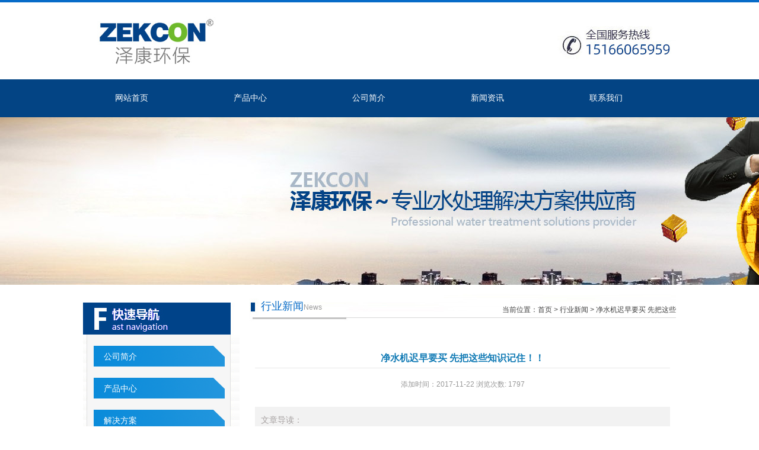

--- FILE ---
content_type: text/html; charset=UTF-8
request_url: http://zekcon.com/show/xxy/335
body_size: 5393
content:
<!DOCTYPE html PUBLIC "-//W3C//DTD XHTML 1.0 Transitional//EN" "http://www.w3.org/TR/xhtml1/DTD/xhtml1-transitional.dtd">
<html xmlns="http://www.w3.org/1999/xhtml">
<head>
<meta http-equiv="Content-Type" content="text/html; charset=utf-8" />
<title>净水机迟早要买 先把这些知识记住！！ - 反渗透设备、软化水设备、变频供水设备、污水处理设备、医疗水处理设备—青岛泽康环保科技有限公司</title>
<meta name="keywords" content="" />
<meta name="description" content="" />
<link href="/images/css.css" rel="stylesheet" type="text/css" />

<!-- index banner -->
<script type="text/javascript" src="/js/jquery-1.8.0.min.js"></script>
<script type="text/javascript" src="/js/jquery.jslides.js"></script>
<link rel="stylesheet" type="text/css" href="/css/jquery.jslides.css" media="screen" />

<!-- 合作伙伴滚动 -->

<script language="javascript" type="text/javascript" src="/js/ss.js"></script>



<link href="/css/style.css" rel="stylesheet" type="text/css">
<!-- index 证书滚动 -->
<link href="/css/zzsc.css" type="text/css" rel="stylesheet" />

</head>

<body>
<div class="top-dh-bj">
  <div class="top-logo-bj">
   <img src="/images/index_03.jpg"  /></div>
   
  </div>
</div>
<!-- 导航开始 -->
<div class="dh-bj">
  <div class="dh"><div class="Menu-dh">
	<ul class="dh1">
	<li><a href="/" class="link2">网站首页</a></li>
		<li><a href="/cpzs" class="link2">产品中心</a></li>
		<!--<li><a href="/khzx" class="link2">解决方案 </a></li> -->
	<li><a href="/gsjj" class="link2">公司简介</a></li>

	<!--<li><a href="/cjwd" class="link2">招聘信息</a></li><li><a href="/zzry" class="link2">资质荣誉</a></li>-->
	
	<li><a href="/news" class="link2">新闻资讯</a></li>
	
	<li><a href="/lxwm" class="link2">联系我们</a></li>

	</ul>
	</div></div>
</div>


<!-- 代码 开始 -->
<div class="er-banner"></div>
<!-- 代码 结束 -->
<div class="all-hs">
  <div class="all"><!-- 产品分类 -->
    <div class="index-left-cp-bj">
      <div class="er-left-dh-bt"></div>
	  <div class="er-left-cp-bj-c">
        <div class="er-left-cp-dh1">
          <div class="index-left-cp-dh-siz"><a href="/gsjj" class="link42">公司简介</a></div>
	    </div>
		
		  <div class="er-left-cp-dh1">
          <div class="index-left-cp-dh-siz"><a href="/cpzs" class="link42">产品中心</a></div>
	    </div>
		  <div class="er-left-cp-dh1">
          <div class="index-left-cp-dh-siz"><a href="/khzx" class="link42">解决方案</a></div>
	    </div>
		
	 <div class="er-left-cp-dh1">
          <div class="index-left-cp-dh-siz"><a href="/news" class="link42">新闻资讯</a></div>
	    </div>  
		<div class="er-Menu-21"><a href="/news/index/65" class="link41">公司新闻</a></div>
		<div class="er-Menu-21"><a href="/news/index/66" class="link41">行业新闻</a></div>
		 <!--<div class="er-Menu-21"><a href="/tscs" class="link41">图书常识</a></div> -->
      </div><div class="er-left-cp-dh1">
          <div class="index-left-cp-dh-siz"><a href="/lxwm" class="link41">联系我们</a></div> </div>
		  <div class="er-left-cp-bj-d"></div>	 
	  
	  
	  <div class="er-left-lxwm-bt"></div>
	  <div class="er-left-cp-bj-c">
        <div class="er-Menu-siz">青岛泽康环保科技有限公司<br />
电话：15166065959<br />
传真：<br />
邮箱：wangdl@zekcon.com<br />
地址：中国（山东）自由贸易试验区青岛片区松花江路5号<br />
微信号：<br />
公众号：
<br /></div>
      </div>
	  <div class="er-left-cp-bj-d"></div>

    </div>
	
	<!-- 产品 -->
	<div class="right-bj">
   <div class="er-right-dh"> 
    <div class="er-right-dh-siz">行业新闻<span class="text3">News</span></div>
     <div class="er-right-dh-more">当前位置：<a href="/">首页</a> >  行业新闻 > 净水机迟早要买 先把这些</div>
   </div>
   <div class="right-cp-bj">
   
	 <div class="er-bj">
	<div class="jkxx-bt2">净水机迟早要买 先把这些知识记住！！</div>
      <div  class="jkxx-sj2">添加时间：2017-11-22 浏览次数: 1797 </div>
	  <div class="jkxx-sizq2"><span class="text4">文章导读：</span> </div>
     
	  <div class="jkxx-siz2">
       <p>
 　　1、水对人体健康至关重要
</p>
<p>
 　　水是生命的源泉，是生命存在与经济发展的必要条件，是构成人体组织的重要部分。水在人体内的含量达70%，正常情况下，人体每天需要的水的总量是1500-2000毫升。在正常的体内循环中，每隔四周左右，人体内的水就会进行一次全新的更换。人体缺水会造成很多疾病，比如便秘、哮喘、高血压、肥胖、痔疮、动脉血管毛病，甚至癌症等。健康的水，是人体不可缺少的营养物质。
</p>
<p>
 　　2、目前中国水污染严重
</p>
<p>
 　　中国是一个水资源短缺、水灾害频繁的国家，尤其地表水资源污染严重。具体表现为：我国十大水系水质一半污染;国控重点湖泊水质四成污染;31个大型淡水湖泊水质17个污染;9个重要海湾中，辽东湾、渤海湾和胶州湾水质差，长江口、杭州湾、闽江口和珠江口水质极差……此外，我国地下水资源污染也不容乐观。中国北方五省区和海河流域地下水资源，无论是农村还是城市，浅层水或深层水均遭到不同程度的污染，局部地区和部分城市的地下水污染比较严重，污染呈上升趋势。全国195个城市监测结果表明，97%的城市地下水受到不同程度污染，40%的城市地下水污染有逐年加重趋势。
</p>
<p>
 　　3、自来水本身存在二次污染
</p>
<p>
 　　自来水厂净水处理的目的是去除原水中的悬浮物质、胶体物质、细菌、藻类、重金属及有机污染物等有害成分，使净化后的水质能满足生活用水和工业生产用水的需求。经过检测水厂净化过的水没有什么问题，但家庭自来的水却可能水质指标超标。由于从自来水厂出来的饮用水要经过给水管网输送到千家万户，途中很可能会遭遇二次污染。比如，水龙头停水，管内有沉淀物积聚的可能，消毒不够彻底的情况下，细菌再繁衍。
</p>
<p>
 　　其实，自来水流入家庭还要经过“二次供水”小区的二次供水系统出现污染的几率相对较大。所谓二次供水就是在水压不够的情况下为保证用户用水，将城市公共供水或自建设施供水经储存、加压，通过管道再供用户，二次供水是高层供水的唯一选择方式。一般储存备用水的方式有两种，楼顶水塔和地下水箱存水。很多小区的生活水塔、水箱，设备陈旧，无人管理，病毒、细菌甚至红虫在此滋生，自来水经水塔、水箱流入家庭造成自来水的“二次污染”。央视曾多次报道由于二次供水设施缺乏维护导致的居民中毒案例。
</p>
<p>
 　　4、“桶装水+饮水机”模式依然具有缺陷
</p>
<p>
 　　近几年来，国家质检部门的抽查及媒体的曝光都表明，很多瓶装纯净水及桶装饮用水不安全!
</p>
<p>
 　　净水机到底怎么选?
</p>
<p>
 　　健康饮水理念的普及，让净水器成为了高品质生活的标配。可总有一些小伙伴在挑选净水器时不知如何下手，网上纷繁杂乱的信息看得迷迷糊糊，到了商场又被导购的甜言蜜语搞得晕头转向。
</p>
<p>
 　　市场上净水器多种多样，知己知彼屡买不爽。经过北京公众健康饮用水研究所研究员赵飞虹的介绍，几种家用水质处理器区别一目了然。
</p>
<p>
 　　软水机：无净水作用，软化水适合家庭生活用水
</p>
<p>
 　　许多“净水器小白”会把软水机当成净水器的一种。赵飞虹介绍，软水机的功能主要是用离子交换的方法，用钠将水中易导致结垢的钙、镁离子置换掉，把硬水变成软水，但是并无“净水”作用。
</p>
<p>
 　　软水机处理后的水可作为生活用水，如洗脸、洗衣等。软化后的水可以提高洗涤剂的使用效率，减少皂化物的生成。由于钠的大量进入，饮用时要慎重，需烧开，但注意钠与高血压有直接的关系，不适合长期饮用。
</p>
<p>
 　　粗过滤净水器：过滤水可用来洗菜洗手
</p>
<p>
 　　粗过滤净水器一般采用PP棉和活性炭滤芯，能去除水中的铁锈、泥沙、异味、余氯、部分重金属等杂质，可以当作生活用水用来洗菜、洗手等。
</p>
<p>
 　　纯水机：同时滤掉有害物质和有益矿物质
</p>
<p>
 　　纯水机也是净水器的一种，在市场上最为常见，多采用RO反渗透膜技术，几乎可以将水中的大部分有害物质全部过滤掉，但同时很多有益矿物质也会被滤掉，这种缺乏矿物质的“纯水”不宜长期饮用。
</p>
<p>
 　　买净水器的时候，大家一定要记得看商家的相关资质，这是产品质量最基本的保障。根据《生活饮用水卫生监督管理办法》规定，净水器厂家必需取得产品卫生许可批准文件，消费者通过卫生部或省级卫生局网站可以查询所购净水器是否获得批准。
</p>
       
      </div>
      <div class="jkxx-pf2">上一篇：                        <a title="净水器有用吗？" href="/show/xxy/336" target="_self">净水器有用吗？ </a>
                        &nbsp;&nbsp;&nbsp;&nbsp;&nbsp;&nbsp;&nbsp;&nbsp;&nbsp;&nbsp;&nbsp;&nbsp;&nbsp;&nbsp;&nbsp;&nbsp;下一篇：                        <a title="链板输送机物料选择及选型注意事项" href="/show/xxy/225" target="_self">链板输送机物料选择及选型注意事项 </a>
                        </div>
	 </div>
	  <div class="er-news-bj"><div class="er-right-dh"> 
     <div class="er-right-dh-siz">推荐产品 <span class="text3">PRODUCTS US</span></div>
     <div class="right-dh-more"></div>
   </div>
  <div id="demo0" style=" OVERFLOW: hidden; WIDTH: 720px; HEIGHT:210px; margin:0 5px 0 0; float:left" align="center">
                <table width="100%" 
                   border="0" align="center" cellpadding="0" cellspacing="0" cellspace="0">
                  <tbody>
                    <tr>
                      <td height="107" align="center" valign="center" id="demo11"><table cellspacing="0" cellpadding="0" width="97%" border="0">
                          <tbody>
                            <tr>
                              <td width="125" height="163" valign="top"><ul class=d_list-1>
		  <li><a href="/show/cp/328"><img src="/upload/2017111017043150.jpg" width="213" height="159"  class="tab2" alt="杀菌剂"/></a></a></li>
            <a href="/show/cp/328">杀菌剂</a> 
          </ul></td>
                              <td width="125" height="163" valign="top"><ul class=d_list-1>
		  <li><a href="/show/cp/327"><img src="/upload/2017111017041942.jpg" width="213" height="159"  class="tab2" alt="缓蚀剂"/></a></a></li>
            <a href="/show/cp/327">缓蚀剂</a> 
          </ul></td>
                              <td width="125" height="163" valign="top"><ul class=d_list-1>
		  <li><a href="/show/cp/326"><img src="/upload/2017111017040687.jpg" width="213" height="159"  class="tab2" alt="阻垢剂"/></a></a></li>
            <a href="/show/cp/326">阻垢剂</a> 
          </ul></td>
                              <td width="125" height="163" valign="top"><ul class=d_list-1>
		  <li><a href="/show/cp/325"><img src="/upload/2017111017035146.jpg" width="213" height="159"  class="tab2" alt="反渗透、纳滤膜"/></a></a></li>
            <a href="/show/cp/325">反渗透、纳滤膜</a> 
          </ul></td>
                              <td width="125" height="163" valign="top"><ul class=d_list-1>
		  <li><a href="/show/cp/324"><img src="/upload/2017111017033354.jpg" width="213" height="159"  class="tab2" alt="超滤膜"/></a></a></li>
            <a href="/show/cp/324">超滤膜</a> 
          </ul></td>
                              <td width="125" height="163" valign="top"><ul class=d_list-1>
		  <li><a href="/show/cp/323"><img src="/upload/2017111017031913.jpg" width="213" height="159"  class="tab2" alt="PP滤芯"/></a></a></li>
            <a href="/show/cp/323">PP滤芯</a> 
          </ul></td>
                            </tr>
                          </tbody>
                      </table></td>
                      <td valign="top" id="demo15"></td>
                    </tr>
                  </tbody>
      </table>
    </div><script>
var Picspeed=32
demo15.innerHTML=demo11.innerHTML
function Marquee1(){
if(demo15.offsetWidth-demo0.scrollLeft<=0)
demo0.scrollLeft-=demo11.offsetWidth
else{
demo0.scrollLeft++
}
}
var MyMar1=setInterval(Marquee1,Picspeed)
demo0.onmouseover=function() {clearInterval(MyMar1)}
demo0.onmouseout=function() {MyMar1=setInterval(Marquee1,Picspeed)}
        </script></li></div>
 </div>
  </div>
</div>
</div>


<!-- down-->

<div class="all-yqlj">
  <div class="all-yqlj-siz">友情链接：<a href="http://zekcon.com/" target="_blank" class="link3">    青岛泽康环保科技有限公司(zekcon)</a> &nbsp;<br />
 版权所有：青岛泽康环保科技有限公司 <script>
var _hmt = _hmt || [];
(function() {
  var hm = document.createElement("script");
  hm.src = "https://hm.baidu.com/hm.js?f0b6d37b198f7ad105eab1010289c855";
  var s = document.getElementsByTagName("script")[0]; 
  s.parentNode.insertBefore(hm, s);
})();
</script></div>
</div>
</body>
</html>


--- FILE ---
content_type: text/css
request_url: http://zekcon.com/images/css.css
body_size: 3991
content:
@charset "utf-8";

body { font-size:12px; color:#414141;  text-align:center; line-height:24px; font-family:"Microsoft yahei", Arial; margin:0 ;}

UL {
	PADDING-BOTTOM: 0px; LIST-STYLE-TYPE: none; MARGIN: 0px; PADDING-LEFT: 0px; PADDING-RIGHT: 0px; PADDING-TOP: 0px;
}
LI {
	PADDING-BOTTOM: 0px; LIST-STYLE-TYPE: none; MARGIN: 0px; PADDING-LEFT: 0px; PADDING-RIGHT: 0px; PADDING-TOP: 0px;
}
A IMG {
	BORDER-RIGHT-WIDTH: 0px; BORDER-TOP-WIDTH: 0px; BORDER-BOTTOM-WIDTH: 0px; BORDER-LEFT-WIDTH: 0px;
}
h3, h5, h2, h1, h4, h6, dl, dt, dd, ul, li { margin: 0; padding: 0; list-style-type: none; }
a:link {color:#414141; text-decoration: none; font-size:12px;}
a:visited {color:#414141;text-decoration: none;font-size:12px;}
a:hover {color: #0b61aa;text-decoration:  none;font-size:12px;}


/* 链接样式 */

a.link1{color: #ffffff;text-decoration: none;font-size: 16px;line-height:24px; }
a.link1:visited{color: #ffffff;text-decoration: none;font-size: 16px;line-height:24px;  font-weight:bold;}
a.link1:hover{color: #FFFFCC;text-decoration: none;font-size: 16px;line-height:24px;  font-weight:bold;}

a.link2{color: #fff;text-decoration: none;font-size: 16px;line-height:24px;}
a.link2:visited{color: #4fff;text-decoration: none;font-size: 16px;line-height:24px; }
a.link2:hover{color: #FF3300;text-decoration: none;font-size: 16px;line-height:24px; }


a.link3{color: #fff;text-decoration: none;font-size: 12px;line-height:24px;}
a.link3:visited{color: #fff;text-decoration: none;font-size: 12px;line-height:24px; }
a.link3:hover{color: #fff;text-decoration: none;font-size: 12px;line-height:24px; }
a.link4{color: #fff;text-decoration: none;font-size: 14px;line-height:24px;}
a.link4:visited{color: #fff;text-decoration: none;font-size: 14px;line-height:24px; }
a.link4:hover{color: #fff;text-decoration: none;font-size: 14px;line-height:24px; }

a.link31{color: #333333;text-decoration: none;font-size: 12px;line-height:24px;}
a.link31:visited{color: #333333;text-decoration: none;font-size: 12px;line-height:24px; }
a.link31:hover{color: #0066CC;text-decoration: none;font-size: 12px;line-height:24px; }

a.link41{color: #333333;text-decoration: none;font-size: 14px;line-height:24px;}
a.link41:visited{color: #333333;text-decoration: none;font-size: 14px;line-height:24px; }
a.link41:hover{color: #0033CC;text-decoration: none;font-size: 14px;line-height:24px; }

a.link42{color: #ffffff;text-decoration: none;font-size: 14px;line-height:24px;}
a.link42:visited{color: #ffffff;text-decoration: none;font-size: 14px;line-height:24px; }
a.link42:hover{color: #FFFFFF;text-decoration: none;font-size: 14px;line-height:24px; }

/* 文字样式 */
.text{ color:#076bc8; font-size:22px ; font-weight:bold;}
.text1{ color: #bac6da; font-size:16px ; }
.text2{ color: #076bc8; font-size:12px ; }
.text3{ color: #999999; font-size:12px ; }
.text4{ color: #a6a1a1; font-size:14px ;}
.text5{ color:#ffffff; font-size:16px ;}
.text6{ color:#076bc8; font-size:16px ;}

/* 边框样式 */
.tab{ border-left:22px solid #ffffff ; border-right:22px solid #ffffff; background:#FFFFFF;}
.tab1{padding:8px; border:1px solid #e8e8e8; background:#f4f4f4;}
.tab2{ border:1px solid #e8e8e8;}
.kuang {BORDER-RIGHT: #4c5566 1px solid; BORDER-TOP: #4c5566 1px solid; FONT-WEIGHT: normal; FONT-SIZE: 12px; BORDER-LEFT: #4c5566 1px solid; COLOR: #dbdede; LINE-HEIGHT: normal; BORDER-BOTTOM: #4c5566 1px solid; FONT-FAMILY: "Arial", "Helvetica", "sans-serif"; BACKGROUND-COLOR: #646f7b; padding:5px;}

/* index样式 */



.top-dh-bj{width:100%; height:130px; margin:0 ;  background:#fff; border-top:#076bc8 solid 4px; }
.top-logo-bj{width:1000px; height:130px; margin:0 auto;}
.top-logo{width:540px; height:130px; float: left; }
.top-tel{width:255px; height:130px; float:right; background: url(index_05.jpg);}

.dh-bj{width:100%; height:64px; margin:0;  background:#034484;  }
.dh{width:1000px; height:64px; margin:0 auto;}
.banner{width:100%; height:519px; margin:0 auto;text-align:left;   }

.Menu-dh{width:1018px; height:47px; float:right; text-align:center; padding:1px 0 0 0  ;  }
.Menu-dh li{width:200px;  text-align:center; float:left; }



.dh1 a{border: none;height:63px;display: block;color:#fff; font-size:14px; padding:18px 0 0 0; }
.dh1 a::visited{background: url(d_03.png) no-repeat top left;border: none;display: block;font-size:14px;color:#000 }
.dh1 a:hover{background: url(d_03.png)  no-repeat top left;border: none;display: block;font-size:14px; color:#000 }


.all-bs{width:100%;height:100%; overflow:hidden; margin:0 auto; background: url(index_14.jpg); }
.all-down{width:100%;height:100%; overflow:hidden; margin:0 auto; background: url(ly_78.jpg); }
.all-cp{width:100%;height:100%; overflow:hidden; margin:0 auto;  }
.all-hs{width:100%;height:100%; overflow:hidden; margin:0 auto;  }
.all-jj{width:100%;height:100%; overflow:hidden; margin:0 auto; background:#f6f6f6;  }

.all{width:1000px; height:100%; overflow:hidden; margin:0 auto ; padding:15px 0;}
.all1{width:1070px; height:100%; overflow:hidden; margin:0 auto ; padding:35px 0;}
.index-hz-bt{ width:1000px; height:70px; margin:0 auto; text-align:center; padding-top:25px;}
.index-hz-pick-bj{ width:1000px; height:100%; overflow:hidden; margin:0 auto; padding:15px 0 25px 0;}

/*合作伙伴滚动*/
.mr_t1name img { float: left;  margin-right: 6px; display: inline; }
.mr_frbox { height:60px; padding: 0 32px 0px; }
.mr_frBtnL { float: left; margin: 0 22px 0px 0px; cursor: pointer; display: inline; }
.mr_frUl { float: left; height:64px; width:840px; }
.mr_frBtnR { float: right;  }
.mr_frUl ul li { float: left; height: 54px; width: 125px; margin-right: 13px;  }
.mr_frUl ul li img {  margin-bottom: 7px; border:1px solid #CCCCCC;   }


/*产品分类*/
.index-left-cp-bj{ width:264px; height:100%; overflow:hidden; float:left;}
.index-left-cp-bt{ width:264px; height:77px;  float:left; background:url(index_24.jpg);}
.index-left-cp-bj-c{ width:264px;  height:100%; overflow:hidden; float:left; background:url(index_26.jpg);}
.index-left-cp-bj-d{ width:264px;  height:16px;  float:left; background: url(index_43.jpg);}
.index-left-cp-dh{ width:264px;  height:52px;  float:left; background: url(cp-dh.jpg); margin-top:10px;}
.index-left-cp-dh-siz{ width:200px;  height:100%; overflow:hidden;  float:left; margin:15px 0 0 35px; text-align: left;}
.index-left-cp-dh-siz11{ width:200px;  height:100%; overflow:hidden;  float:left; margin:5px 0 0 35px; text-align: left;}
.Menu-d{width:230px; height:100%; overflow:hidden;float:right; text-align:center; margin:10px 0 0 0; }
.Menu-d li{width:90px; height:25px; text-align: left; float:left; BACKGROUND:url(index_2d6.jpg) no-repeat left center; padding-left:13px;}
.Menu-1{width:195px; height:30px; float:right; text-align: left; margin:10px 30px 0 0; background:#0d71f7; padding:8px 0 0 20px; font-size:14px; }
/*index cpzs*/
.right-bj{width:720px; height:100%; overflow:hidden;  background:# #FFFFFF;  float:right;}
.right-dh{width:720px; height:63px; float:right; background:url(dh.jpg); }
.right-dh-siz{width:200px; height:40px; float:left; margin:10px 0 0 20px; font-size:18px; color:#076bc8; text-align:left; line-height:20px; }
.right-dh-more{width:420px; height:25px; float:right; margin:25px 0 0 0; text-align:right;  }
.right-cp-bj{width:720px;  height:100%; overflow:hidden; float:right; background:#FFFFFF; text-align: left;  }
.cp_list-2 {padding:0; WIDTH: 213px; FLOAT: left; HEIGHT:189px; margin:10px 12px  8px 12px; text-align:center;  }
.cp_list-2 li{text-align:center;list-style-type:none;}

.cp_list-222 {padding:0; WIDTH: 213px; FLOAT: left; HEIGHT:185px; margin:10px 12px  8px 12px; text-align:center;  }
.cp_list-222 li{text-align:center;list-style-type:none;}


.d_list-1 {padding:1px;  background:#ffffff; WIDTH: 213px;   FLOAT: left; HEIGHT: 189px; margin:20px 12px  0 12px; text-align:center;}
.d_list-1 li{text-align:center;list-style-type:none;}

/*index 优势*/
.all-ys{width:100%;height:167px; margin:20px auto; background: url(ys_35.jpg) top center no-repeat; }
.index-ys-left-pcik{ width:361px; height:526px;  float:left; margin-top:20px;}
.index-ys-right-bj{width:600px; height:100%; overflow:hidden;float:right;margin:5px 0 15px 0;}

.ys-left-dh-sz{width:91px; height:100%; overflow:hidden; float:left; text-align:left;}
.ys-left-dh-dbt{width:500px; height:100%; overflow:hidden; height:35px;   float:right; text-align: left; border-bottom:1px solid #dedede; font-size:24px; color:#076bc8; margin-top:8px; font-weight:bold;}
.ys-left-dh-xbt{width:500px; height:100%; overflow:hidden;   float:right; text-align: left;  font-size:12px; color:#b1b1b1;}
.ys-left-dh-siz{width:500px; height:100%; overflow:hidden;   float:right; text-align: left; }

/*index 客户见证*/
.all-ggw{width:100%;height:187px; margin:20px auto; background: url(index_49.jpg) top center no-repeat; }
.index-khjz-left-bj{ width:650px; height:100%; overflow:hidden;   float:left; }
.index-khjz-left--dh{width:650px; height:63px; float:right; background:url(dh.jpg); }
.index-khjz-right-bj{width:265px; height:100%; overflow:hidden; float:right;}
.index-khjz-right--dh{width:265px; height:63px; float:right; background:url(dh.jpg); text-align:left; }
.index-dh-siz{width:150px; height:20px; float:left; margin:20px 0 0 20px; font-size:24px; color:#076bc8; text-align:left; line-height:20px; font-weight:bold; }
.index-dh-more{width:80px; height:25px; float:right; margin:25px 0 0 0; text-align:right;  }

.cp_fl1 { width:640px; float: left; margin:30px 0 20px 0; display: inline;  padding: 0 0 15px; border-bottom:1px dashed #dedede;   }
.cp_fl1 dt { width: 220px; float: left; display: block;  height: 156px;  padding: 0; }
.cp_fl1 dd { float:right; width: 390px; text-align:left;  }
.cp_fl1 dd a, .cp_lb .cp_fl dd a:visited { font: bold 14px "微软雅黑"; line-height: 26px; }

.cp_fl-a { width:210px; float: left; margin:0 0 20px 0; display: inline; padding:0 0 10px 0; border-bottom:#cdcdcd 1px dashed;  }
.cp_fl-a dt { float:left; width:100%; line-height: 24px; text-align:left;BACKGROUND:  url(index_77.jpg)  no-repeat left  top; padding-left:45px; }
.cp_fl-a dd { float:left; width:100%; line-height: 24px; text-align:left;BACKGROUND:  url(index_80.jpg)  no-repeat left  top; padding-left:45px; }
.all-pick1{width:1000px; height:168px;  margin:0 auto ;  }


/*index 客户见证*/

.index-gsjj-dh-siz{ width:1000px; height:55px; text-align:center;float:left;font-size:18px; color:#076bc8; padding-top:14px; margin-top:5px; }
.index-gsjj-dh-fgx{ width:1000px; height:9px; text-align:center;float:left; background:url(index_64.jpg) top center no-repeat; margin-bottom:20px; }

.index-gsjj-left-bj{ width:635px; height:100%; overflow:hidden;float:left; text-align: left; margin-bottom:20px; }
.index-gsjj-right-bj{width:350px; height:100%; overflow:hidden; float:right; }

.index-gsjj-right-pick{width:350px; height:220px; float: right; padding:10px }
.index-gsjj-right-siz{width:350px; height:30px; float: right; text-align:center; font-size:16px; }

.xgcp-right-dh{width:1000px; height:63px; float:right; background:url(dh.jpg); }
/*index News*/

.index-news-left-bj{ width:690px; height:100%; overflow:hidden;float:left; text-align: left;  }
.index-news-right-bj{width:275px; height:100%; overflow:hidden; float:right; }
.index-news-left-siz{ width:690px; height:100%; overflow:hidden;float:left; text-align: left; background:url(index_60.jpg); }

.cp_fln { width:640px; float: left; margin:65px 0 10px 50px; display: inline;  padding: 0 0 15px; border-bottom:1px dashed #dedede;   }
.cp_fln dt { width: 120px; float: left; display: block;  height: 90px;  padding: 0; }
.cp_fln dd { float:right; width: 510px; text-align:left;  }
.cp_fln dd a, .cp_lb .cp_fl dd a:visited { font: bold 14px "微软雅黑"; line-height: 26px; }

.index-news-bj{ width:1000px; height:100%; overflow:hidden;float:left; text-align: left; margin:10px 0 0 55px;  }
.index-news-left-bj{ width:1000px; height:100%; overflow:hidden;float:left; text-align: left;  }
.index-news-left-bj1{ width:410px; height:100%; overflow:hidden;float:left; text-align: left; margin-right:65px;  }
.index-news-left-bj2{ width:410px; height:100%; overflow:hidden;float:left; text-align: left; margin-left:65px;}
.index-news-left-dh{ width:410px; height:47px; float:left; text-align: left; }
.top-news-siz{width:410px; height:100%; overflow:hidden;  float:left;  text-align:left; margin-top:5px; }
.top-news1 SPAN {FLOAT: right}
.top-news1 LI { LINE-HEIGHT: 22px; PADDING-LEFT: 13px; MARGIN-BOTTOM: 5px; BACKGROUND:  url(index_22.jpg) no-repeat left center; HEIGHT: 22px;list-style-type:none; text-align:left;}

.index-news-right{width:260px; height:100%; overflow:hidden; float: right; margin-right:35px; }
.top-news-siz1{width:270px; height:100%; overflow:hidden;  float:left;  text-align:left; margin-top:5px; }


/*down*/
.down-left-bj{ width:322px; height:100%; overflow:hidden;float:left; text-align: left; margin:25px 50px 30px 0;  }
.down-left-dh{ width:322px; height:84px; float:left; text-align: left;  }
.down-left-siz{ width:310px; height:100%; overflow:hidden;float:left; text-align: left; margin:10px 0 0 10px; color:#FFFFFF;   }

.down-left-bj1{ width:288px; height:100%; overflow:hidden;float:left; text-align: left; margin:25px 50px 30px 0;  }
.down-left-dh1{ width:288px; height:60px; float:left; text-align: left;  }
.down-left-siz1{ width:279px; height:100%; overflow:hidden;float:left; text-align: left; margin:10px 0 0 10px; color:#FFFFFF;   }
.down-left-bj2{ width:288px; height:100%; overflow:hidden;float:right; text-align: left; margin:25px 0 30px 0;  }
.down-left-2{ width:288px; height:100%; overflow:hidden;float:right; text-align: left; margin:8px 0 8px 0;  }

.all-yqlj{width:100%;height:82px; overflow:hidden; margin:0 auto; background: url(ly_102.gif); }
.all-yqlj-siz{width:1000px; height:100%; overflow:hidden; margin:0 auto ; padding:30px 0 0 0; color:#FFFFFF;}
.er-right-dh{width:720px; height:63px; float:right; background:url(dh.jpg); }
.er-right-dh-siz{width:200px; height:20px; float:left; margin:10px 0 0 20px; font-size:18px; color:#076bc8; text-align:left; line-height:20px; padding-top:1px; }


/*CSS erji*/
.er-banner{width:100%; height:283px; margin:0;  text-align:left; background:url(er-b.jpg);   }
.er-bj{ width:700px; height:100%; overflow:hidden;float:left; text-align: left; margin:20px 0 0 10px ;  }
.er-left-cp-bj-c{ width:264px;  height:100%; overflow:hidden; float:left; background:url(index_261.jpg);}
.er-left-cp-bj-d{ width:264px;  height:16px;  float:left; background: url(index_431.jpg);}

.er-Menu-1{width:195px; height:30px; float:right; text-align: left; margin:10px 30px 0 0; background:#e2e2e2; padding:8px 0 0 20px; font-size:14px; }
.er-Menu-d{width:230px; height:100%; overflow:hidden;float:right; text-align:center; margin:0 0 0 0; }
.er-Menu-d li{width:90px; height:25px; text-align: left; float:left; BACKGROUND:url(index_2d6.png) no-repeat left center; padding-left:13px;}
.er-left-cp-dh{ width:264px;  height:52px;  float:left; background: url(cp-dh.png); margin-top:10px;}
.er-left-cp-dh11{ width:264px;  height:36px;  float:left; background: url(cp-dh1.png); margin-top:10px;}
.er-left-cp-bt{ width:264px; height:52px;  float:left; background:url(index_244.jpg); margin-top:15px;}
.er-left-lxwm-bt{ width:264px; height:54px;  float:left; background:url(index_242.jpg); margin-top:15px;}
.er-left-dh-bt{ width:264px; height:54px;  float:left; background: url(index_243.jpg); margin-top:15px;}
.er-Menu-siz{width:215px;height:100%; overflow:hidden; float:right; text-align: left; margin:10px 25px 0 0;  padding:8px 0 0 10px;  }
.er-left-cp-dh1{ width:264px;  height:44px;  float:left; background: url(cp-dh.png); margin-top:10px;}
.fy{width:790px; height:40px;text-align: center; margin:0 auto; padding-top:5px; float:left; }

.er-news-bj{ width:720px; height:100%; overflow:hidden;float:left; text-align: left; margin:10px 0 0 0px; border-top:1px  dashed #dedede; padding-top:10px;  }
.er-right-dh{width:720px; height:52px; float:right; background:url(dh1.jpg); }

.er-news-left-bj1{ width:320px; height:100%; overflow:hidden;float:left; text-align: left; margin-right:50px;  }
.er-news-left-bj2{ width:320px; height:100%; overflow:hidden;float:left; text-align: left; }
.er-news-left-dh{ width:320px; height:47px; float:left; text-align: left; }
.er-right-dh-more{width:490px; height:25px; float:right; margin:15px 0 0 0; text-align:right;  }

.er-lxwm-left{ width:300px; height:100%; overflow:hidden;float:left; text-align: left; margin:0 ; border-right:1px solid #dedede;  }
.er-lxwm-right{ width:360px; height:100%; overflow:hidden;float:right; text-align: left; margin: 0 ;  }
.er-Menu-21{width:195px; height:25px; float:right; text-align: left; margin:10px 30px 0 0; padding:0 0 0 20px; border-bottom:1px dashed #dedede; }

/*CSS news*/
.er-right-xwzx{ WIDTH: 700px; DISPLAY: inline; FLOAT:right;  text-align:left; margin:5px 0 20px 0;}
.er-cp_fl { width: 700px; float: left; margin: 0 0 2px 0; display: inline;   }
.er-cp_fl dt { width: 206px; float: left; display: block;  height: 103px;  padding: 0; }
.er-cp_fl dd { float:right; width: 470px; line-height: 24px; text-align:left; }
.er-cp_fl dd a, .er-cp_lb .er-cp_fl dd a:visited { font: bold 14px "宋体"; line-height: 33px; }

.center-s SPAN {FLOAT: right}
.center-s LI {BORDER-BOTTOM: #f0f0f0 1px solid; LINE-HEIGHT: 22px; PADDING-LEFT: 13px;  BACKGROUND: url(index_22.jpg) no-repeat left center; HEIGHT: 26px;list-style-type:none; text-align:left; margin:0 15px 8px 10px;}
.jkxx-bt2{width:700px; margin:25px 0 10px 0; height:28px; border-bottom:1px  solid #e8e8e8; text-align:center; font-size:16px; font-weight:bold; color:#127bb5; }
.jkxx-sj2{width: 700px; margin:15px 0 10px 0; height:25px;  text-align:center; font-size:12px; color:#999999 }
.jkxx-siz3{width: 700px; margin:25px 0 10px 0; height:auto ; text-align: center;  }
.jkxx-siz31{width: 700px; margin:25px 0 10px 0; height:auto ; text-align: center;  }
.jkxx-siz2{width: 700px; margin:25px 0 10px 0; height:auto ; text-align:left;  }
.jkxx-pf2{width:680px; margin:15px 0 10px 0; height:25px;  text-align:left;background:#ededee; padding:10px}
.jkxx-sizq2{width: 700px; margin:25px 0 10px 0; height:auto ; text-align:left; background:#f2f2f2; padding:10px;  }


.ercp_fl1 { width:700px; float: left; margin:30px 0 20px 0; display: inline;  padding: 0 0 15px; border-bottom:1px dashed #dedede;   }
.ercp_fl1 dt { width: 220px; float: left; display: block;  height: 156px;  padding: 0; }
.ercp_fl1 dd { float:right; width: 460px; text-align:left;  }
.ercp_fl1 dd a, .cp_lb .cp_fl dd a:visited { font: bold 14px "微软雅黑"; line-height: 26px; }

.cp_list-er {padding:15px; WIDTH: 250px; FLOAT: left; HEIGHT:310px; margin:30px; text-align:center; border:1px solid #dedede; background:#efefef;   }
.cp_list-er li{text-align:center;list-style-type:none;}


.er-cp_fl-a { width:700px; float: left; margin:0 0 20px 0; display: inline; padding:0 0 10px 0;  }
.er-cp_fl-a dt { float:left; width:695px; line-height: 24px; text-align:left; border-bottom:#cdcdcd 1px dashed; margin-bottom:6px;  }
.er-cp_fl-a dd { float:left; width:695px; line-height: 24px; text-align:left;  }


/*CSS green-black style pagination*/
DIV.green-black {
	PADDING-RIGHT: 3px; PADDING-LEFT: 3px; PADDING-BOTTOM: 3px; MARGIN: 3px; PADDING-TOP: 3px; TEXT-ALIGN: center; width:100%;
}
DIV.green-black A {
	BORDER-RIGHT: #636363 1px solid; PADDING-RIGHT: 5px; BORDER-TOP: #636363 1px solid; PADDING-LEFT: 5px; BACKGROUND: url(image1.gif) #636363; PADDING-BOTTOM: 2px; BORDER-LEFT: #636363 1px solid; COLOR: #fff; MARGIN-RIGHT: 2px; PADDING-TOP: 2px; BORDER-BOTTOM: #636363 1px solid; TEXT-DECORATION: none;
}
DIV.green-black A:hover {
	BORDER-RIGHT: #1e85ca 1px solid; BORDER-TOP: #1e85ca 1px solid; BACKGROUND: url(image2.gif) #1e85ca; BORDER-LEFT: #1e85ca 1px solid; COLOR: #fff; BORDER-BOTTOM: #1e85ca 1px solid;
}
DIV.green-black A:active {
	BORDER-RIGHT: #1e85ca 1px solid; BORDER-TOP: #1e85ca 1px solid; BACKGROUND: url(image2.gif) #1e85ca; BORDER-LEFT: #1e85ca 1px solid; COLOR: #fff; BORDER-BOTTOM: #1e85ca 1px solid;
}
DIV.green-black SPAN.current {
	BORDER-RIGHT: #1e85ca 1px solid; PADDING-RIGHT: 5px; BORDER-TOP: #1e85ca 1px solid; PADDING-LEFT: 5px; FONT-WEIGHT: bold; BACKGROUND: url(image2.gif) #1e85ca; PADDING-BOTTOM: 2px; BORDER-LEFT: #1e85ca 1px solid; COLOR: #fff; MARGIN-RIGHT: 2px; PADDING-TOP: 2px; BORDER-BOTTOM: #1e85ca 1px solid;
}
DIV.green-black SPAN.disabled {
	BORDER-RIGHT: #f3f3f3 1px solid; PADDING-RIGHT: 5px; BORDER-TOP: #f3f3f3 1px solid; PADDING-LEFT: 5px; PADDING-BOTTOM: 2px; BORDER-LEFT: #f3f3f3 1px solid; COLOR: #666666; MARGIN-RIGHT: 2px; PADDING-TOP: 2px; BORDER-BOTTOM: #f3f3f3 1px solid;
}

--- FILE ---
content_type: text/css
request_url: http://zekcon.com/css/jquery.jslides.css
body_size: 941
content:
html,  div, h1, h2, h3, h4, h5, h6, ul, ol, dl, li, dt, dd, blockquote, pre, form, fieldset, table, th, td, span{padding:0;margin:0;}
#full-screen-slider { width:100%; height:519px; float:left; position:relative}
#slides { display:block; width:100%; height:519px; list-style:none; padding:0; margin:0; position:relative}
#slides li { display:block; width:100%; height:100%; list-style:none; padding:0; margin:0; position:absolute}
#slides li a { display:block; width:100%; height:100%; text-indent:-9999px}
#pagination { display:block; list-style:none; position:absolute; left:50%; top:460px; z-index:9900;  padding:5px 15px 5px 0; margin:0}
#pagination li { display:block; list-style:none; width:10px; height:10px; float:left; margin-left:15px; border-radius:5px; background:#FFF }
#pagination li a { display:block; width:100%; height:100%; padding:0; margin:0;  text-indent:-9999px;}
#pagination li.current { background:#03b2d7}

--- FILE ---
content_type: text/css
request_url: http://zekcon.com/css/style.css
body_size: 481
content:
@charset "utf-8";
/* css 重置 */


/* banner-box */
.banner-box{height:519px;position:relative;overflow:hidden;width:100% ;}
.banner-box .bd{ width:100% !important;}
.banner-box .bd li .m-width {width:100%;margin:0 auto;overflow:hidden;}
.banner-box .bd li{width:100% !important;height:519px;}
.banner-box .bd li a{display:block;background-size:auto;}

.banner-btn{width:100%;position:absolute;top:190px;left:50%;margin-left:-605px;}
.banner-btn a{display:block;width:49px;height:104px;position:absolute;top:0;filter:alpha(opacity=40);-moz-opacity:0.4;-khtml-opacity:0.4;opacity:0.4;}
.banner-btn a.prev{left:20px;background:url(../images/foot.png) no-repeat 0 0;} 
.banner-btn a.next{right:20px;background:url(../images/foot.png) no-repeat -49px 0;}

.banner-box .hd {position:absolute;top:310px;left:537px;}
.banner-box .hd ul li{width:12px;height:12px;border-radius :50%;text-indent:-9999px;margin-right:20px;background:#ccc;float:left;cursor:pointer;}
.banner-box .hd ul li.on{background: #0033CC;}


--- FILE ---
content_type: text/css
request_url: http://zekcon.com/css/zzsc.css
body_size: 914
content:
@charset "utf-8";


.sliderbox{width:348px;height:100%;overflow:hidden;padding:0px 0 0 8px;margin:0px auto;}
.arrow-btn{margin:35px 0 0 0;display:inline;background:url(../images/arrow-btn.png) no-repeat;width:26px;height:124px;overflow:hidden;cursor:pointer;}
#btn-left{float:left;margin-left:12px;background-position:0 0;}
#btn-left.dasabled{background-position:0 -124px;}
#btn-right{float:right;margin-right:6px;cursor:pointer;background-position:-26px 0;}
#btn-right.dasabled{background-position:-26px -124px;}
.slider{width:270px;overflow:hidden;position:relative;height:340px;float:left;}
.slider ul{position:absolute;left:0px;top:10px;width:1800px;height:340px;list-style:none;}
.slider li{float:left;width:270px;height:340px;}
.slider a{display:block;text-decoration:none;color:#073a5e;font-size:12px;font-weight:bold;text-align:center;}
.slider img{width:160px;display:inline-block!important;}